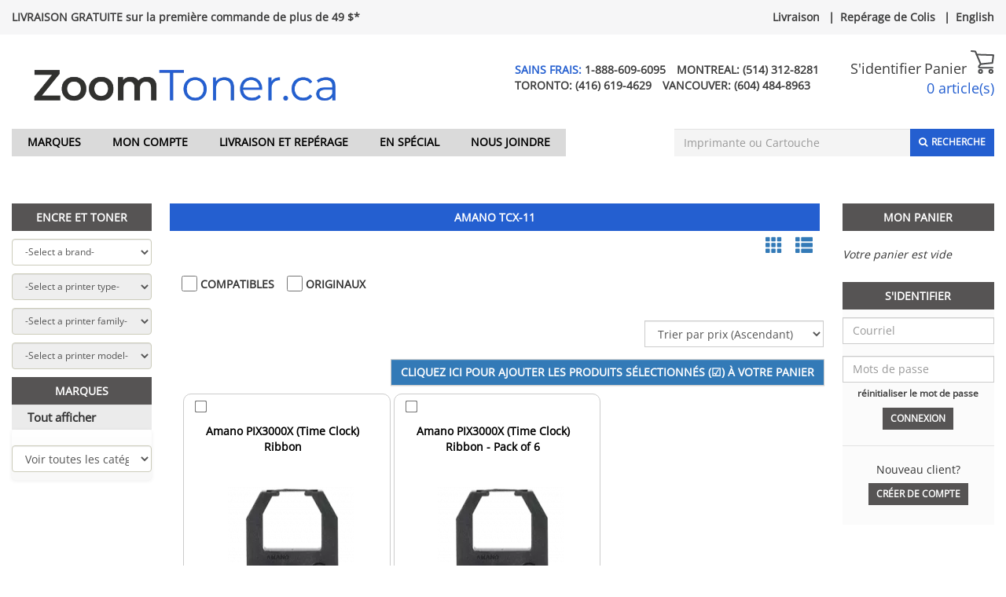

--- FILE ---
content_type: text/html; charset=UTF-8
request_url: https://www.zoomtoner.ca/fr/amano-tcx-11
body_size: 17392
content:
<!DOCTYPE html>
<html lang="fr">
<head>
    <!-- Google Tag Manager -->
    <script>
        (function(w, d, s, l, i) {
            w[l] = w[l] || [];
            w[l].push({
                'gtm.start': new Date().getTime(),
                event: 'gtm.js'
            });
            var f = d.getElementsByTagName(s)[0],
                j = d.createElement(s),
                dl = l != 'dataLayer' ? '&l=' + l : '';
            j.async = true;
            j.src = 'https://www.googletagmanager.com/gtm.js?id=' + i + dl;
            f.parentNode.insertBefore(j, f);
        })(window, document, 'script', 'dataLayer', 'GTM-MC8KD8G4');
    </script>
    <!-- End Google Tag Manager -->

    <meta charset="utf-8"/>    
    <title>Amano TCX-11</title>

    <link href="/favicon.ico" type="image/x-icon" rel="icon"/><link href="/favicon.ico" type="image/x-icon" rel="shortcut icon"/>
    <meta name="Description" content="Shop huge inventory of Laser Toner, Compatible Toner, Cartridges Toner, Ink Cartridges, Printer Cartridges and more only at Excel Toner and save money.">

    <link rel="canonical" href="https://www.zoomtoner.ca/fr/amano-tcx-11"/>

    <meta property="og:url" content="https://www.zoomtoner.ca/fr/amano-tcx-11"/><meta property="og:type" content="website"/><meta property="og:title" content="Compatible Laser Toner & Ink Cartridges"/><meta property="og:description" content="Shop huge inventory of Laser Toner, Compatible Toner, Cartridges Toner, Ink Cartridges, Printer Cartridges and more only at Excel Toner and save money."/><meta property="og:locale" content="en_US"/><meta property="og:image" content="https://www.zoomtoner.ca/img/logo_zoomtoner.png"/>    <meta property="twitter:site" content="ZoomtonerCa"/>
            
    <script src="/js/jquery-2.2.1.min.js"></script><link rel="stylesheet" href="/css/font-sans.css"/>    <!-- <link href='//fonts.googleapis.com/css?family=Open+Sans&display=swap' rel='stylesheet' type='text/css'> -->
    
    <meta name="viewport" content="width=device-width, initial-scale=1.0">
    <!-- To disable horizontal scroll -->
    <!--<meta name="viewport" content="maximum-scale=2, width=device-width, initial-scale=1.0" />-->
    <meta name="apple-mobile-web-app-capable" content="yes" />

    <!-- Latest compiled and minified JavaScript -->
    <!-- <script src="https://maxcdn.bootstrapcdn.com/bootstrap/3.3.6/js/bootstrap.min.js" crossorigin="anonymous"></script> -->
    <script src="/js/bootstrap.3.3.6.min.js"></script><script src="/js/jquery-1.12.1-ui.js"></script><link rel="stylesheet" href="/css/jquery-1.12.1-ui.css"/>
    <link rel="stylesheet" href="https://cdnjs.cloudflare.com/ajax/libs/font-awesome/4.7.0/css/font-awesome.min.css?display=swap" rel="preload">

    <script src="/js/jquery.validate.min.js"></script><script src="/js/jquery.fancybox.js?v=2.1.5"></script><script src="/js/bootstrap-tagsinput.js"></script><script src="/js/jquery.flexslider-min.js"></script><script src="/js/jquery.jcarousel.min.js"></script><script src="/js/jcarousel.responsive.js"></script><script src="/js/jquery.nicescroll.min.js"></script><script src="/js/bootstrap-datepicker.min.js"></script><script src="/js/jquery.nivo.slider.v2.js"></script>
    <link rel="stylesheet" href="/css/vlad3.css"/>    <link rel="stylesheet" href="/css/nivo-slider.css"/>    <link rel="stylesheet" href="/css/default.css"/>    <link rel="stylesheet" href="/css/bootstrap-datepicker.min.css"/>    <link rel="stylesheet" href="/css/bootstrap-3.3.6.min.css"/>    <link rel="stylesheet" href="/css/bootstrap-theme-3.3.6.min.css"/>    
    <!-- Latest compiled and minified CSS -->
    <!-- <link rel="stylesheet" href="https://stackpath.bootstrapcdn.com/bootstrap/3.3.6/css/bootstrap.min.css" crossorigin="anonymous"> -->
    <!-- Original theme -->
    <!-- <link rel="stylesheet" href="https://stackpath.bootstrapcdn.com/bootstrap/3.3.6/css/bootstrap-theme.min.css" crossorigin="anonymous"> -->
        <link rel="stylesheet" href="/css/dana25.css"/>        <link rel="stylesheet" href="/css/zoomtoner4.css"/>            <script>
        $(document).scroll(function() {

            var y = $(this).scrollTop();
            if (y > 215) {
                $('.floating-bar-container').fadeIn();
            } else {
                $('.floating-bar-container').fadeOut();
            }
        })
        $(document).ready(function() {

            n = (window.location.pathname).indexOf("view")
            m = (window.location.pathname).indexOf("search")
            k = (window.location.pathname).indexOf("category")

            var searchKey = 'Amano TCX-11';

            if(0<m || 0<n || 0<k){

                if(searchKey !=''){

                    $('input[name="key"]').val(searchKey)
                }
            }
            if(localStorage.getItem("accOffset")){
                $(this).scrollTop( 800 )
                localStorage.removeItem("accOffset");
            }

            $('#myAccountOffset').click(function(){
                localStorage.setItem('accOffset', 1);
            })

            $(".catOffset").click(function(){
                localStorage.setItem('accOffset', 1);
            })
            $('.searchOffset').click(function(){
                localStorage.setItem('accOffset', 1);
            })

        });
        $(document).ready(function() {
            var pageWidth = window.innerWidth;
            var barWidth = document.getElementById('floating-bar').clientWidth;
            var diff = pageWidth - barWidth;
            $("#floating-bar").css('margin-left', (diff/2)-10+'px');
            $("#floating-bar-container").hide();

            // search autocomplete
            $( ".searchAutocomplete" ).autocomplete({
            source: function( request, response ) {
                $.ajax({
                    dataType: "json",
                    type : 'Get',
                    data: {q:$(".searchBarInput").val()},
                    url: '/products/searchautocomplete',
                    success: function(data) {
                        // $('input.suggest-user').removeClass('ui-autocomplete-loading');  
                        // hide loading image

                        // response( $.map( data, function(item) {
                        //     // your operation on data
                        // }));
                        $('.searchspinner').hide();
                        response( data );
                    },
                    error: function(data) {
                        $('input.suggest-user').removeClass('ui-autocomplete-loading');  
                    }
                });
            },
            minLength: 4,
            search: function(event, ui) { 
                $(this).closest('.hidden-xs').find('.searchspinner').show();
            },
            create: function (event,ui){
               $(this).data('ui-autocomplete')._renderItem = function (ul, item) {
                return $('<li>')
                    .append("<a style='display: inline-flex'> <img src='"+item.img +"' style='width:50px;height:50px;margin-right:10px'/> " + item.value + '</a>')
                    .appendTo(ul);
                };
            },
            open: function() {
                $(this).closest('.hidden-xs').find('.searchspinner').hide();
                var width = $(".searchBarInput").width();
                $("ul.ui-menu").width(width);
                $("ul.ui-menu").height(300);
                $("ul.ui-menu").css('overflow-y', 'scroll');
            },
            select: function (event, ui) {
            // Set selection
                location.href=ui.item.id;
            }
        });
        });
    </script>

    <script>
        $(".fancybox").fancybox();
        $(function () {
            $('._tooltip').popover({trigger: "hover"});
        });
    </script>

    
    <!--Add to bookmarks -->
    <script>
        $(function() {
            $('#bookmarkme').click(function() {
                var isChrome = !!window.chrome && !!window.chrome.webstore;
                var isIE = /*@cc_on!@*/false || !!document.documentMode;
                var isEdge = !isIE && !!window.StyleMedia;
                var isSafari = /constructor/i.test(window.HTMLElement) || (function (p) { return p.toString() === "[object SafariRemoteNotification]"; })(!window['safari'] || safari.pushNotification);
                if (window.sidebar && window.sidebar.addPanel) { // Mozilla Firefox Bookmark
                    window.sidebar.addPanel(document.title, window.location.href, '');
                } else if (window.external && ('AddFavorite' in window.external)) { // IE Favorite
                    window.external.AddFavorite(location.href, document.title);
                } else if (window.opera && window.print) { // Opera Hotlist
                    this.title = document.title;
                    return true;
                } else if(isChrome == true || isSafari == true || isEdge == true){ // webkit - safari/chrome
                    alert('This function is not available in Google Chrome, Edge and Safari. Please press ' + (navigator.userAgent.toLowerCase().indexOf('mac') != -1 ? 'Command/Cmd' : 'CTRL') + ' + D to bookmark this page.');
                }

            });
        });

        $( document ).ready(function() {
            $("#customersEmail").click(function(){
                var $temp = $("<input>");
                $("body").append($temp);
                $temp.val($(this).text()).select();
                document.execCommand("copy");
                $temp.remove();
                return false;
            });
            $("#customersEmail2").click(function(){
                var $temp = $("<input>");
                $("body").append($temp);
                $temp.val($(this).text()).select();
                document.execCommand("copy");
                $temp.remove();
                return false;
            });

        });

    </script>

    <!-- Instant page -->
    <script src="//instant.page/1.2.2" type="module" integrity="sha384-2xV8M5griQmzyiY3CDqh1dn4z3llDVqZDqzjzcY+jCBCk/a5fXJmuZ/40JJAPeoU"></script>

<!-- Count items on cart -->
<script>
    </script>

<link rel="alternate" href="https://www.zoomtoner.ca/amano-tcx-11" hreflang="en-ca" />
<link rel="alternate" href="https://www.zoomtoner.ca/fr/amano-tcx-11" hreflang="fr-ca" />
<link rel="alternate" href="https://www.zoomtoner.ca/amano-tcx-11" hreflang="x-default" />
</head>
<body>

<!-- Google Tag Manager (noscript) -->
<noscript>
    <iframe src="https://www.googletagmanager.com/ns.html?id=GTM-MC8KD8G4"
        height="0" width="0" style="display:none;visibility:hidden"></iframe>
</noscript>
<!-- End Google Tag Manager (noscript) -->

<script type="application/ld+json">
{
    "@context": "http://schema.org",
    "@type": "Organization",
    "url": "https://www.zoomtoner.ca/",
    "email": "support@zoomtoner.ca",
    "logo": "https://www.zoomtoner.ca/img/logo_zoomtoner.png",
    "description": "Shop huge inventory of Laser Toner, Compatible Toner, Cartridges Toner, Ink Cartridges, Printer Cartridges and more only at Excel Toner and save money.",
    "aggregateRating": [{
        "@type": "AggregateRating",
        "ratingValue": "4.5",
        "reviewCount": "53",
        "name": "Zoomtoner",
        "itemReviewed": {
            "name": "Zoomtoner"
        }
    }],
    "areaServed": [{
        "@type": "AdministrativeArea",
        "name": "CAN"
    },
    {
        "@type": "AdministrativeArea",
        "name": "USA"
    }],
    "sameAs": [
        "https://www.facebook.com/Zoomtoner.ca/"        ,"https://twitter.com/zoomtonerca"    ],
    "location": [{
        "@type": "Place",
        "openingHoursSpecification": [{
            "@type": "OpeningHoursSpecification",
            "opens": "8:00",
            "closes": "20:00",
            "dayOfWeek": "http://schema.org/Monday"
        },
        {
            "@type": "OpeningHoursSpecification",
            "opens": "8:00",
            "closes": "20:00",
            "dayOfWeek": "http://schema.org/Tuesday"
        },
        {
            "@type": "OpeningHoursSpecification",
            "opens": "8:00",
            "closes": "20:00",
            "dayOfWeek": "http://schema.org/Wednesday"
        },
        {
            "@type": "OpeningHoursSpecification",
            "opens": "8:00",
            "closes": "20:00",
            "dayOfWeek": "http://schema.org/Thursday"
        },
        {
            "@type": "OpeningHoursSpecification",
            "opens": "8:00",
            "closes": "20:00",
            "dayOfWeek": "http://schema.org/Friday"
        },
        {
            "@type": "OpeningHoursSpecification",
            "opens": "9:00",
            "closes": "17:00",
            "dayOfWeek": "http://schema.org/Saturday"
        },
        {
            "@type": "OpeningHoursSpecification",
            "opens": "9:00",
            "closes": "17:00",
            "dayOfWeek": "http://schema.org/Sunday"
        }]
    }],
    "contactPoint": [
        {
        "@type": "ContactPoint",
        "telephone": "+1-888-609-6095",
        "areaServed": "Toll Free:",
        "contactType": "customer service"
    }
            ,{
        "@type": "ContactPoint",
        "telephone": "+(514) 312-8281",
        "areaServed": "Montreal:",
        "contactType": "customer service"
    }
            ,{
        "@type": "ContactPoint",
        "telephone": "+(416) 619-4629",
        "areaServed": "Toronto:",
        "contactType": "customer service"
    }
            ,{
        "@type": "ContactPoint",
        "telephone": "+(604) 484-8963",
        "areaServed": "Vancouver:",
        "contactType": "customer service"
    }
        ]
}
</script><script type="application/ld+json">
{
    "@context": "http://schema.org",
    "@type": "BreadCrumbList",
    "itemListElement": 
    [
                {
            "@type": "ListItem",
            "position": 1,
            "item":
            {
                "@id": "https://www.zoomtoner.ca/",
                "name": "Home"            }
        }            ]
}
</script><script type="application/ld+json">
{
    "@context": "http://schema.org",
    "@graph":
    [
        {
            "@context": "https://schema.org",
            "@type": "SiteNavigationElement",
            "@id": "#menu",
            "name": "Brands",
            "url": "https://www.zoomtoner.ca/pages/all-brands"
        },
        {
            "@context": "https://schema.org",
            "@type": "SiteNavigationElement",
            "@id": "#menu",
            "name": "Specials",
            "url": "https://www.zoomtoner.ca/products/specials"
        },
        {
            "@context": "https://schema.org",
            "@type": "SiteNavigationElement",
            "@id": "#menu",
            "name": "Sign In",
            "url": "https://www.zoomtoner.ca/users/login"
        },
        {
            "@context": "https://schema.org",
            "@type": "SiteNavigationElement",
            "@id": "#menu",
            "name": "Shipping and Tracking",
            "url": "https://www.zoomtoner.ca/pages/trackorder"
        },
        {
            "@context": "https://schema.org",
            "@type": "SiteNavigationElement",
            "@id": "#menu",
            "name": "Contact Us",
            "url": "https://www.zoomtoner.ca/pages/contact"
        },
        {
            "@context": "https://schema.org",
            "@type": "SiteNavigationElement",
            "@id": "#menu",
            "name": "Français",
            "url": "https://www.zoomtoner.ca/fr/"
        }
    ]
}
</script>
<div class="floating-bar-container" id="floating-bar-container">
    <div class="container-fluid maxWidth floating-bar sticky" id="floating-bar">
        <div class="col-md-4 col-sm-8 hidden-xs">
            <form id="floatingBarSearch" onsubmit="floatingBarSearchSubmit()" action="/products/search?key=" method="GET">
            <input class="floating-bar-input searchAutocomplete" id="floating-bar-input" placeholder="Imprimante ou Cartouche" name="key" type="text"/>
            <span class="fa fa-spinner fa-spin searchspinner" style="position: absolute;margin-left: -25px;top: 13px;display:none"></span>
            <span class=""><button type="submit" class="btn btn_customize btn-xs btn-top-bar" style="background-color: #fff">Recherche</button></span>
            </form>
        </div>

        <div class="col-md-6 hidden-sm hidden-xs" style="margin-top: 10px">
            <a href="/fr/pages/all-brands" class="blackLink">Marques</a>            &nbsp;&nbsp;
            <a href="/fr/pages/trackorder" class="blackLink">Livraison et repérage</a>            &nbsp;&nbsp;
            &nbsp;&nbsp;
            <a href="/fr/pages/contact" class="blackLink">Nous joindre</a>            &nbsp;&nbsp;
                                            <a href="https://www.zoomtoner.ca/users/select-language/en" class="blackLink">English</a>     
                &nbsp;&nbsp;
                                        &nbsp;&nbsp;
                    </div>

        <div class="col-md-2">
            <div class="pull-right">
                <a href="/fr/orders/mycart" style="outline: none"><span style="display: inline-block; width: 30px; margin-top:5px"><svg xmlns="http://www.w3.org/2000/svg" viewBox="0 0 27.49 27.83"><defs></defs><title>cart</title><g id="Layer_2" data-name="Layer 2"><g id="Layer_1-2" data-name="Layer 1"><path class="cart-icon-white" d="M25.73,21.53H11.13c-.18,0-1.82,0-2.37-1.24s.63-2.71,1-3.17h0l.85-.95L4.86,2.29l-4-.4A1,1,0,0,1,0,.85,1,1,0,0,1,1,0L5.61.46A1,1,0,0,1,6.39,1L12.63,16a.94.94,0,0,1-.16,1l-1.25,1.39a2.81,2.81,0,0,0-.72,1.14,1.54,1.54,0,0,0,.63.14h14.6a.95.95,0,0,1,0,1.89Z"/><path class="cart-icon-white" d="M11.76,17.29a.95.95,0,0,1-.1-1.89l12.85-1.33,1-7.43L7.13,6A.95.95,0,1,1,7.2,4.14l19.37.65a.91.91,0,0,1,.69.33,1,1,0,0,1,.22.73L26.3,15.06a1,1,0,0,1-.85.82l-13.59,1.4Z"/><path class="cart-icon-white" d="M23.7,27.83A2.85,2.85,0,1,1,26.54,25,2.85,2.85,0,0,1,23.7,27.83Zm0-3.79a.95.95,0,1,0,.95.95A.94.94,0,0,0,23.7,24Z"/><path class="cart-icon-white" d="M11.51,27.83A2.85,2.85,0,1,1,14.35,25,2.84,2.84,0,0,1,11.51,27.83Zm0-3.79a.95.95,0,1,0,1,.95A.95.95,0,0,0,11.51,24Z"/></g></g></svg></span></a>                &nbsp;
                                <a href="/fr/users/myaccount" style="outline: none"><span><img src="/img/icons/account/account.png" width="40" height="64" style="margin-top: -24px;object-fit: contain" alt=""/></span></a>
            </div>
        </div>
    </div>
</div>
<script>
function floatingBarSearchSubmit()
{
    var action = $("#floatingBarSearch").attr('action');
    action += $("#floating-bar-input").val();
    $("#floatingBarSearch").attr('action', action);
}
</script>

<div class="top-bar-container"></div>

<div class="container-fluid maxWidth" style="padding-left: 15px!important; padding-right: 15px!important">

    
<header>
        <div class="top-bar">

            <div class="top-bar-message">
                                    <strong><a href="https://zoomtoner.ca/pages/shipping" class="phoneBlackFont">LIVRAISON GRATUITE sur la première commande de plus de 49 $*</a></strong>                            </div>

            <div class="lang-link">
                <a href="/fr/pages/shipping" class="phoneBlackFont">Livraison</a> |<a href="/fr/pages/trackorder" class="phoneBlackFont">Repérage de Colis</a> |<a href="https://www.zoomtoner.ca/users/select-language/en" class="phoneBlackFont">English</a>            </div>

        </div>

    <div class="fluid-row header_top">
        <div class="col-md-4 col-sm-8 nopadDesktop">
            <h1 style="display: none">Buy discounted printer ink toner, mesh office chairs and desk accessories from Zoomtoner</h1>
            <a href="https://www.zoomtoner.ca/fr"><img src="/img/logo_zoomtoner.webp" alt="Buy discounted  printer ink &amp; laser toner and receive your orders fast at Zoomtoner" class="img logo goneMobile headerLogo"/></a>
            <div class="col-md-10 col-sm-10 hidden-xs">
                            </div>
        </div>

        <div class="col-md-6 hidden-sm hidden-xs">
                        <div class="phone">
                                                                                <span class="red">
                            <span>
                                SAINS FRAIS:&nbsp;<a class="phoneBlackFont" href="tel:1-888-609-6095">1-888-609-6095</a>
                            </span>
                        </span>
                                                                                <span class="black">
                            <span>
                                MONTREAL:&nbsp;<a class="phoneBlackFont" href="tel:(514) 312-8281">(514) 312-8281</a>
                            </span>
                        </span>
                                    <br>                                            <span class="black">
                            <span>
                                TORONTO:&nbsp;<a class="phoneBlackFont" href="tel:(416) 619-4629">(416) 619-4629</a>
                            </span>
                        </span>
                                                                                <span class="black">
                            <span>
                                VANCOUVER:&nbsp;<a class="phoneBlackFont" href="tel:(604) 484-8963">(604) 484-8963</a>
                            </span>
                        </span>
                                                                                                                                                    </div>
        </div>
   
        <span class="col-sm-6 visible-xs-block logoMobile">
            <a href="https://www.zoomtoner.ca/fr/"><img src="/img/logo_zoomtoner.webp" alt="Buy discounted  printer ink &amp; laser toner and receive your orders fast at Zoomtoner" class="img logo"/></a>        </span>
        <div class="col-md-2 col-sm-4 nopadDesktop">
            <div class="cart_links">
                                    <a href="/fr/users/login">S&#039;identifier</a>                
                <span><a href="/fr/orders/mycart" style="color:#3d3d3d">Panier </span>
                
                <span style="display: inline-block; width: 30px;"><svg xmlns="http://www.w3.org/2000/svg" viewBox="0 0 27.49 27.83"><defs><style>.cart-icon{fill:#4d4e4f;}</style></defs><title>cart</title><g id="Layer_2" data-name="Layer 2"><g id="Layer_1-2" data-name="Layer 1"><path class="cart-icon" d="M25.73,21.53H11.13c-.18,0-1.82,0-2.37-1.24s.63-2.71,1-3.17h0l.85-.95L4.86,2.29l-4-.4A1,1,0,0,1,0,.85,1,1,0,0,1,1,0L5.61.46A1,1,0,0,1,6.39,1L12.63,16a.94.94,0,0,1-.16,1l-1.25,1.39a2.81,2.81,0,0,0-.72,1.14,1.54,1.54,0,0,0,.63.14h14.6a.95.95,0,0,1,0,1.89Z"/><path class="cart-icon" d="M11.76,17.29a.95.95,0,0,1-.1-1.89l12.85-1.33,1-7.43L7.13,6A.95.95,0,1,1,7.2,4.14l19.37.65a.91.91,0,0,1,.69.33,1,1,0,0,1,.22.73L26.3,15.06a1,1,0,0,1-.85.82l-13.59,1.4Z"/><path class="cart-icon" d="M23.7,27.83A2.85,2.85,0,1,1,26.54,25,2.85,2.85,0,0,1,23.7,27.83Zm0-3.79a.95.95,0,1,0,.95.95A.94.94,0,0,0,23.7,24Z"/><path class="cart-icon" d="M11.51,27.83A2.85,2.85,0,1,1,14.35,25,2.84,2.84,0,0,1,11.51,27.83Zm0-3.79a.95.95,0,1,0,1,.95A.95.95,0,0,0,11.51,24Z"/></g></g></svg></span><br>
                <span class="red countItems goneMobile">0 article(s)</span></a>            </div>

            <div class="clearfix"></div>
            <div>
                            </div>
        </div>
        <div class="clearfix"></div>
    </div>

    <nav class="navbar navbar-default main-menu" style="margin-left: -15px; margin-right: -15px;">
        <div class="container-fluid">
            <div class="navbar-header main_menu_header noMargin2">
                <button type="button" id="menuButton" class="navbar-toggle collapsed" data-toggle="collapse" data-target="#navbar-collapse-1" aria-expanded="false" style="margin-left: 30px; margin-top: 12px">
                    <span class="sr-only">Toggle navigation</span>
                    <span class="icon-bar"></span>
                    <span class="icon-bar"></span>
                    <span class="icon-bar"></span>
                </button>
            </div>

            <div class="collapse navbar-collapse" id="navbar-collapse-1">
                <ul class="nav navbar-nav main-header">
                    <li role="presentation">
                        <a href="/fr/pages/all-brands">Marques</a>                    </li>
                    <li role="presentation">
                        <a href="/fr/users/myaccount">Mon Compte</a>                    </li>
                    <li role="presentation" class = "hidden-xs">
                        <a href="/fr/pages/trackorder">Livraison et repérage</a>                    </li>
                    <li role="presentation" class = "visible-xs">
                        <a href="/fr/pages/trackorder" id="myAccountOffset">Livraison et repérage</a>                    </li>
                    <li role="presentation">
                        <a href="/fr/products/specials" data-no-instant="1">En Spécial</a>                    </li>
                    <li role="presentation">
                        <a href="/fr/pages/contact">Nous joindre</a>                    </li>

                    
                                        
                                        <li class="languagelink" role="presentation">
                        <a href="https://www.zoomtoner.ca/users/select-language/en" class="phoneBlackFont">English</a>                    </li>      
                                        <li class="languagelink" role="presentation">
                                                    <a href="/fr/users/login">S&#039;identifier</a>                                            </li>
                </ul>

                <div class="search-bar">
                    <form method="get" accept-charset="utf-8" role="form" action="/products/search">                    <div style="display:flex; justify-content: flex-end;position:relative" class="hidden-xs">
                        <div class="form-group text"><input type="text" name="key" class="form-control searchBarInput searchAutocomplete"  style="font-size: 14px; height: 35.4px" placeholder="Imprimante ou Cartouche" id="searchKey1"  maxlength="264" /></div>                        <span class="fa fa-spinner fa-spin searchspinner" style="position: absolute;right: 90px;top: 10px;display:none"></span>
                        <button style="padding-top: 7px;" class="searchButtonOnTop btn btn_customize btn-sm searchButton" type="submit"><i class="fa fa-search"></i><span class="search-text">Recherche</span></button>                    </div>
                                        </form>
                </div>
            </div>
        </div>
    </nav>
                            
<script>
    $(document).ready(function() {
        $("#menuButton").on("click", function(){
            $(".navbar .container-fluid").toggleClass('relative');
        });
        if (window.innerWidth > 768) {
            $(".home-finder").css({'text-align': "center"});
            console.log(window.innerWidth);
        }
        setTimeout(function() {
            if (window.innerWidth > 992) {
                var selectHeight = $(".slider-wrapper").height();
                if (selectHeight == 0) {
                    return ;
                }
                selectHeight -= 35.4; // Ink%Toner header height
                selectHeight -= 43; // Select margins + bottom
                selectHeight /= 4;
                selectHeight = Math.round(selectHeight);
                $(".home-finder").css({'height': selectHeight})
                
                if (selectHeight < 39) {
                    $(".home-finder").css({'font-size': "12px"});
                }
                if (selectHeight < 34) {
                    $(".home-finder").css({'font-size': "10px"});
                }
            }
            
        }, 1500)
    });
</script>
</header>

<!-- only mobile -->
<br/>
<br/>
<div class="visible-xs-block" id="searchdiv">

    <h2 class="right_menu_title">RECHERCHE DE PRODUIT</h2>
    <form method="get" accept-charset="utf-8" margin-top: 10px;="margin-top: 10px;" role="form" action="/products/search">        <div style="display:flex; justify-content: flex-end;">
            <div class="form-group text"><input type="text" name="key" class="form-control searchBarInput"  style="font-size: 14px; margin-top:10px; height: 35.4px;" placeholder="Imprimante ou Cartouche" id="searchKey2"  maxlength="264" /></div>            <button style="padding-top: 7px; margin-top:10px;" class="searchButtonOnTop btn btn_customize btn-sm searchButton" type="submit"><i class="fa fa-search"></i><span class="search-text">Recherche</span></button>        </div>
        </form>
    <div class="clearfix"></div>
</div>
    <div class="clearfix"></div>

    <!-- body -->
    <section class="clearfix main-section">
        <div class="row-fluid">

            
                    <!-- left sidebar -->
                    <div class="col-md-2 hidden-sm wrapper_products visible-lg" style="margin-left: -15px">
                        <h2 class="hidden-xs hidden-sm visible-lg left_menu_title left_menu_title_cat" style="background-color: #565454 !important">Encre et Toner</h2>
<div class="hidden-xs hidden-sm">

<script>
$(document).ready(function() {
	
	$('#select_type').prop('disabled', true);
	$('#select_family').prop('disabled', true);
	$('#select_model').prop('disabled', true);
	
    $("#select_brand").on("change" , function() {
	
        var catID = $("#select_brand").val();
	  
	    $('#select_type').prop('disabled', true);
	    $('#select_family').prop('disabled', true);
	    $('#select_model').prop('disabled', true);

	    $('#select_type').show();
	    $('#select_family').show();
	    $('#select_model').show();

	    $('#select_type').append('<option>'+'-Select a printer type-'+'</option>' );
	    $('#select_family').append('<option>'+'-Select a printer family-'+'</option>' );
	    $('#select_model').append('<option>'+'-Select a printer model-'+'</option>' );
	 
	// Select brand
 	$.ajax({
		type: 'post',  
		dataType: 'json',
		url : '/products/get-printer-types/'+catID,
		success : function(data){

			$('#select_type').empty();
			$('#select_family').empty();
			$('#select_model').empty();
			
			if (data.kidIS ==false){
				$('#select_type').hide();
				$('#select_family').hide();
				data.selectModels = data.selectType
				$('#select_model').empty();
				$('#select_model').append('<option>'+'-Select a printer model-'+'</option>' );
				for(var i=0; i<data.selectModels.length; i++){
				    $('#select_model').append('<option value="' + data.selectModels[i]['description'] + '">' + data.selectModels[i]['label'] + '</option>');
				}	
				$('#select_model').prop('disabled', false);
				
				
			}else{
				$('#select_type').append('<option>'+'-Select a printer type-'+'</option>' );
				for(var i=0; i<data.selectType.length; i++){
					$('#select_type').append('<option value="' + data.selectType[i]['value_id'] + '">' + data.selectType[i]['label'] + '</option>');
				}
				$('#select_type').show();
				$('#select_family').show();
				$('#select_model').show();
				$('#select_type').prop('disabled', false);
				$('#select_family').append('<option>'+'-Select a printer family-'+'</option>' );
				$('#select_model').append('<option>'+'-Select a printer model-'+'</option>' );
				
				
			}	
		}
	  })
	}) 

    // Select family
	$("#select_type").on("change" , function(){
      var typeID = $("#select_type").val()
      if (parseInt(typeID) === 'NaN') {
		  var lang = 'fr';
		  if(lang != "en"){
			window.location.open('/'+lang+'/'+typeID);
		  } else{
			window.location.open('/'+typeID);
		  }
          
          return 0;
      }
 	  $.ajax({
		type: 'post',  
		dataType: 'json',
		url : '/products/get-family-types/'+typeID,
		success : function(data){
			$('#select_family').empty();
			$('#select_model').empty();
			if (data.kidIS ==false){
				
				$('#select_family').hide();
			    data.selectModels = data.selectFamily
				$('#select_model').empty();
				$('#select_model').append('<option>'+'-Select a printer model-'+'</option>' );
				for(var i=0; i<data.selectModels.length; i++){
				    $('#select_model').append('<option value="' + data.selectModels[i]['description'] + '">' + data.selectModels[i]['label'] + '</option>');
				}	
				$('#select_model').prop('disabled', false);
				
			}else{
			    $('#select_family').append('<option>'+'-Select a printer family-'+'</option>' );
				for(var i=0; i<data.selectFamily.length; i++){
					$('#select_family').append('<option value="' + data.selectFamily[i]['value_id'] + '">' + data.selectFamily[i]['label'] + '</option>');
				}
				$('#select_type').show();
				$('#select_family').show();
				$('#select_model').show();
				$('#select_family').prop('disabled', false);
				$('#select_model').append('<option>'+'-Select a printer model-'+'</option>' );
				
			}	
		}
	  })
	})

	// Select model
	// Select family and receive models
	$("#select_family").on("change" , function(){
	  var familyID = $("#select_family").val()
 	  $.ajax({
		type: 'post',  
		dataType: 'json',
		url : '/products/get-printer-models/'+familyID,
		success : function(data){
			
			$('#select_model').empty();
			$('#select_model').append('<option>'+'-Select a printer model-'+'</option>' );
			if(data.kidIS==true){
				for(var i=0; i<data.selectModels.length; i++){
					$('#select_model').append('<option value="' + data.selectModels[i]['description'] + '">' + data.selectModels[i]['label'] + '</option>');
				}
				$('#select_model').prop('disabled', false);
			}else{
			}
		}
	  })
	})
	// Redirect to product
	$("#select_model").on("change" , function(){
	    var id = jQuery(this).val();
        if (isNaN(parseInt(id))) {
			var lang = 'fr';
			if(lang != "en"){
				window.location.replace('/'+lang+'/'+id);
			} else{
				window.location.replace('/'+id);
			}
            
            return 0;
        }
	    localStorage.setItem('offset2', 1);
	})

	if(localStorage.getItem("offset2")){
		$(this).scrollTop( 840 )
		localStorage.removeItem("offset2");
	}
}) 

</script>
 <select name="select_brand" class="form-control allBrandsBorders marginTop"  id="select_brand"  style="font-size:12px"><option value="" selected="selected">-Select a brand-</option><option value="8572">3D Filaments</option><option value="1010198">4x6 Labels</option><option value="26776">Acroprint</option><option value="22065">AMANO</option><option value="8">Apollo</option><option value="23">Apple</option><option value="82">Brother</option><option value="515">Canon</option><option value="25366">Casio</option><option value="24150">Citizen</option><option value="26156">Compaq</option><option value="24294">Data South</option><option value="26160">DEC</option><option value="1454">Dell</option><option value="26809">DH Tech</option><option value="21616">DYMO</option><option value="3950">Epson</option><option value="26885">Fargo</option><option value="26750">Francotyp</option><option value="24333">Fujitsu</option><option value="26257">GCC Technologies</option><option value="24901">Genicom Tally</option><option value="4524">Gestetner</option><option value="26702">Hasler</option><option value="1512">HP</option><option value="21862">Ikon</option><option value="6169">JCM</option><option value="26914">King Jim</option><option value="25041">KIP</option><option value="6171">Kodak</option><option value="6174">Konica Minolta</option><option value="6470">Kyocera Mita</option><option value="6607">Lanier</option><option value="1010275">Lexmark / IBM</option><option value="4870">Lexmark IBM</option><option value="25716">Media Science</option><option value="67979">Mimaki</option><option value="7421">Muratec-Murata</option><option value="67828">Mutoh</option><option value="26823">NCR</option><option value="25775">NEC</option><option value="23716">Neopost</option><option value="21867">Oce</option><option value="4896">Okidata</option><option value="26165">OmniFax</option><option value="8072">Panasonic</option><option value="7546">Pantum</option><option value="7947">Pitney Bowes</option><option value="23503">Primera</option><option value="26768">Printronix</option><option value="25837">PSI</option><option value="2342">Ricoh</option><option value="3">Riso</option><option value="68019">Roland</option><option value="2527">Samsung</option><option value="2822">Savin</option><option value="2981">Sharp</option><option value="2">Simplex</option><option value="25436">Smith-Corona</option><option value="26707">Sony</option><option value="24588">Source Technologies</option><option value="24342">Star-Micronics</option><option value="24193">TEC</option><option value="9">Tektronix</option><option value="23332">Texas Instruments</option><option value="8760">Toshiba</option><option value="24325">Unisys</option><option value="26490">Xante</option><option value="3328">Xerox</option><option value="24806">Zebra</option></select><select name="select_type" class="form-control allBrandsBorders"  id="select_type"  style="font-size:12px"><option value="">-Select a printer type-</option></select><select name="select_family" class="form-control allBrandsBorders"  id="select_family"  style="font-size:12px"><option value="">-Select a printer family-</option></select><select name="select_model" class="form-control allBrandsBorders"  id="select_model"  style="font-size:12px"><option value="">-Select a printer model-</option></select></div>

<h2 class="visible-sm visible-md visible-lg left_menu_title left_menu_title_cat" style="background-color: #565454 !important">Marques</h2>
<div class="allBrandsBG hidden-xs">
   <a href="/pages/all-brands" class="allBrandsColor">Tout afficher</a></div>
<nav class="navbar navbar-default left_menu_content">
	<div class="container-fluid">
		<div class="navbar-header" style="margin-left:0">
		  <button type="button" class="navbar-toggle collapsed" data-toggle="collapse" data-target="#navbar-collapse-2" aria-expanded="false">
			<span class="sr-only">Toggle navigation</span>
			<span class="icon-bar" style="background-color:white"></span>
			<span class="icon-bar" style="background-color:white"></span>
			<span class="icon-bar" style="background-color:white"></span>
		  </button>
		  <h2 class="visible-xs left_menu_title" >Marques</h2>
		</div>
		<div class="collapse navbar-collapse" id="navbar-collapse-2">
			<ul class="nav navbar-nav categories_level_0">
							
							
							
							
							
							
							
							
							
							
							
							
							
							
							
							
							
							
							
							
							
							
							
							
							
							
							
							
							
							
							
							
							
							
							
							
							
							
							
							
							
							
							
							
							
							
							
							
							
							
							
							
							
							
							
							
							
							
							
							
							
							
							
							
							
							
							
							
							
							
						</ul>
		</div>
		<div class="hidden-xs">
		   <select name="select_category" class="form-control allBrandsBorders" ><option value="">Voir toutes les catégories</option><option value="/fr/3d-filaments-ink-cartridges">3D Filaments</option><option value="/fr/4x6-labels-ink-cartridges">4x6 Labels</option><option value="/fr/acroprint-ink-cartridges">Acroprint</option><option value="/fr/amano-ink-cartridges">AMANO</option><option value="/fr/apollo-ink-cartridges">Apollo</option><option value="/fr/apple-ink-cartridges">Apple</option><option value="/fr/brother-ink-cartridges">Brother</option><option value="/fr/canon-ink-cartridges">Canon</option><option value="/fr/casio-ink-cartridges">Casio</option><option value="/fr/citizen-ink-cartridges">Citizen</option><option value="/fr/compaq-ink-cartridges">Compaq</option><option value="/fr/data-south-ink-cartridges">Data South</option><option value="/fr/dec-ink-cartridges">DEC</option><option value="/fr/dell-ink-cartridges">Dell</option><option value="/fr/dh-tech-ink-cartridges">DH Tech</option><option value="/fr/dymo-ink-cartridges">DYMO</option><option value="/fr/epson-ink-cartridges">Epson</option><option value="/fr/fargo-ink-cartridges">Fargo</option><option value="/fr/francotyp-ink-cartridges">Francotyp</option><option value="/fr/fujitsu-ink-cartridges">Fujitsu</option><option value="/fr/gcc-technologies-ink-cartridges">GCC Technologies</option><option value="/fr/genicom-tally-ink-cartridges">Genicom Tally</option><option value="/fr/gestetner-ink-cartridges">Gestetner</option><option value="/fr/hasler-ink-cartridges">Hasler</option><option value="/fr/hp-ink-cartridges">HP</option><option value="/fr/ikon-ink-cartridges">Ikon</option><option value="/fr/jcm-ink-cartridges">JCM</option><option value="/fr/king-jim-ink-cartridges">King Jim</option><option value="/fr/kip-ink-cartridges">KIP</option><option value="/fr/kodak-ink-cartridges">Kodak</option><option value="/fr/konica-minolta-ink-cartridges">Konica Minolta</option><option value="/fr/kyocera-mita-ink-cartridges">Kyocera Mita</option><option value="/fr/lanier-ink-cartridges">Lanier</option><option value="/fr/lexmark--ibm-ink-cartridges">Lexmark / IBM</option><option value="/fr/lexmark-ibm-ink-cartridges">Lexmark IBM</option><option value="/fr/media-science-ink-cartridges">Media Science</option><option value="/fr/mimaki-ink-cartridges">Mimaki</option><option value="/fr/muratec-murata-ink-cartridges">Muratec-Murata</option><option value="/fr/mutoh-ink-cartridges">Mutoh</option><option value="/fr/ncr-ink-cartridges">NCR</option><option value="/fr/nec-ink-cartridges">NEC</option><option value="/fr/neopost-ink-cartridges">Neopost</option><option value="/fr/oce-ink-cartridges">Oce</option><option value="/fr/okidata-ink-cartridges">Okidata</option><option value="/fr/omnifax-ink-cartridges">OmniFax</option><option value="/fr/panasonic-ink-cartridges">Panasonic</option><option value="/fr/pantum-ink-cartridges">Pantum</option><option value="/fr/pitney-bowes-ink-cartridges">Pitney Bowes</option><option value="/fr/primera-ink-cartridges">Primera</option><option value="/fr/printronix-ink-cartridges">Printronix</option><option value="/fr/psi-ink-cartridges">PSI</option><option value="/fr/ricoh-ink-cartridges">Ricoh</option><option value="/fr/riso">Riso</option><option value="/fr/roland-ink-cartridges">Roland</option><option value="/fr/samsung-ink-cartridges">Samsung</option><option value="/fr/savin-ink-cartridges">Savin</option><option value="/fr/sharp-ink-cartridges">Sharp</option><option value="/fr/simplex-ink-cartridges">Simplex</option><option value="/fr/smith-corona-ink-cartridges">Smith-Corona</option><option value="/fr/sony-ink-cartridges">Sony</option><option value="/fr/source-technologies-ink-cartridges">Source Technologies</option><option value="/fr/star-micronics-ink-cartridges">Star-Micronics</option><option value="/fr/tec-ink-cartridges">TEC</option><option value="/fr/tektronix-ink-cartridges">Tektronix</option><option value="/fr/texas-instruments-ink-cartridges">Texas Instruments</option><option value="/fr/toshiba-ink-cartridges">Toshiba</option><option value="/fr/unisys-ink-cartridges">Unisys</option><option value="/fr/xante-ink-cartridges">Xante</option><option value="/fr/xerox-ink-cartridges">Xerox</option><option value="/fr/zebra-ink-cartridges">Zebra</option></select>		</div>
		<div class="visible-xs">
		   <select name="select_category2" class="form-control allBrandsBordersXS" ><option value="">Voir toutes les catégories</option><option value="/fr/3d-filaments-ink-cartridges">3D Filaments</option><option value="/fr/4x6-labels-ink-cartridges">4x6 Labels</option><option value="/fr/acroprint-ink-cartridges">Acroprint</option><option value="/fr/amano-ink-cartridges">AMANO</option><option value="/fr/apollo-ink-cartridges">Apollo</option><option value="/fr/apple-ink-cartridges">Apple</option><option value="/fr/brother-ink-cartridges">Brother</option><option value="/fr/canon-ink-cartridges">Canon</option><option value="/fr/casio-ink-cartridges">Casio</option><option value="/fr/citizen-ink-cartridges">Citizen</option><option value="/fr/compaq-ink-cartridges">Compaq</option><option value="/fr/data-south-ink-cartridges">Data South</option><option value="/fr/dec-ink-cartridges">DEC</option><option value="/fr/dell-ink-cartridges">Dell</option><option value="/fr/dh-tech-ink-cartridges">DH Tech</option><option value="/fr/dymo-ink-cartridges">DYMO</option><option value="/fr/epson-ink-cartridges">Epson</option><option value="/fr/fargo-ink-cartridges">Fargo</option><option value="/fr/francotyp-ink-cartridges">Francotyp</option><option value="/fr/fujitsu-ink-cartridges">Fujitsu</option><option value="/fr/gcc-technologies-ink-cartridges">GCC Technologies</option><option value="/fr/genicom-tally-ink-cartridges">Genicom Tally</option><option value="/fr/gestetner-ink-cartridges">Gestetner</option><option value="/fr/hasler-ink-cartridges">Hasler</option><option value="/fr/hp-ink-cartridges">HP</option><option value="/fr/ikon-ink-cartridges">Ikon</option><option value="/fr/jcm-ink-cartridges">JCM</option><option value="/fr/king-jim-ink-cartridges">King Jim</option><option value="/fr/kip-ink-cartridges">KIP</option><option value="/fr/kodak-ink-cartridges">Kodak</option><option value="/fr/konica-minolta-ink-cartridges">Konica Minolta</option><option value="/fr/kyocera-mita-ink-cartridges">Kyocera Mita</option><option value="/fr/lanier-ink-cartridges">Lanier</option><option value="/fr/lexmark--ibm-ink-cartridges">Lexmark / IBM</option><option value="/fr/lexmark-ibm-ink-cartridges">Lexmark IBM</option><option value="/fr/media-science-ink-cartridges">Media Science</option><option value="/fr/mimaki-ink-cartridges">Mimaki</option><option value="/fr/muratec-murata-ink-cartridges">Muratec-Murata</option><option value="/fr/mutoh-ink-cartridges">Mutoh</option><option value="/fr/ncr-ink-cartridges">NCR</option><option value="/fr/nec-ink-cartridges">NEC</option><option value="/fr/neopost-ink-cartridges">Neopost</option><option value="/fr/oce-ink-cartridges">Oce</option><option value="/fr/okidata-ink-cartridges">Okidata</option><option value="/fr/omnifax-ink-cartridges">OmniFax</option><option value="/fr/panasonic-ink-cartridges">Panasonic</option><option value="/fr/pantum-ink-cartridges">Pantum</option><option value="/fr/pitney-bowes-ink-cartridges">Pitney Bowes</option><option value="/fr/primera-ink-cartridges">Primera</option><option value="/fr/printronix-ink-cartridges">Printronix</option><option value="/fr/psi-ink-cartridges">PSI</option><option value="/fr/ricoh-ink-cartridges">Ricoh</option><option value="/fr/riso">Riso</option><option value="/fr/roland-ink-cartridges">Roland</option><option value="/fr/samsung-ink-cartridges">Samsung</option><option value="/fr/savin-ink-cartridges">Savin</option><option value="/fr/sharp-ink-cartridges">Sharp</option><option value="/fr/simplex-ink-cartridges">Simplex</option><option value="/fr/smith-corona-ink-cartridges">Smith-Corona</option><option value="/fr/sony-ink-cartridges">Sony</option><option value="/fr/source-technologies-ink-cartridges">Source Technologies</option><option value="/fr/star-micronics-ink-cartridges">Star-Micronics</option><option value="/fr/tec-ink-cartridges">TEC</option><option value="/fr/tektronix-ink-cartridges">Tektronix</option><option value="/fr/texas-instruments-ink-cartridges">Texas Instruments</option><option value="/fr/toshiba-ink-cartridges">Toshiba</option><option value="/fr/unisys-ink-cartridges">Unisys</option><option value="/fr/xante-ink-cartridges">Xante</option><option value="/fr/xerox-ink-cartridges">Xerox</option><option value="/fr/zebra-ink-cartridges">Zebra</option></select>		</div>
	</div>
</nav>
<script>
$(document).ready(function() {
  $('[name="select_category"]').click(function(){
  	// This will find the selected website from the dropdown
    if($('[name="select_category"]').val()!=''){
        var go_to_url = $('[name="select_category"]').find(":selected").val();
        document.location.href = go_to_url;
    } 
  });
  $('[name="select_category2"]').change(function(){
  	// This will find the selected website from the dropdown
    if($('[name="select_category2"]').val()!=''){
	    localStorage.setItem('offset', 1);
	    var go_to_url = $('[name="select_category2"]').find(":selected").val();
		var lang = 'fr';
        document.location.href = lang + '/' + go_to_url;
    } 
  });
    $('.allBrandsBordersXS').click(function(){
		localStorage.setItem('offset', 1);
	})

	if(localStorage.getItem("offset")){
		$(this).scrollTop( 840 )
		localStorage.removeItem("offset");
	}
});
</script>                    </div>

                    
            

            
<!-- main content -->
            <div class="col-lg-8 col-md-10 col-sm-12" 
            
                style="margin-right:7.5px; margin-left: 7.5px" id="main-content">

                
                    
                
                                <h2 class='refine_menu_title col-md-12 scrollTo' style="border: none; text-align: center; margin-left: -15px !important; width: 103%; color: #fff">
    <!-- <a href="/amano-tcx-11" style="color: #fff"> -->
		Amano TCX-11	<!-- </a> -->
	</h2>

<script type="text/javascript">
$(document).ready(function(){
	$(".changeLayout").click(function(){
		var viewType = $(this).attr('type');
		$.ajax({
			url: '/products/setview/' + viewType
		})
		setTimeout(location.reload.bind(location), 600);
		return false;
	})
})

$(document).ready(function() {
	setTimeout(function() {
		var width = window.innerWidth;
		if (width > 992) {
			window.scrollTo(0, 0);
		}
		if (width <= 992 && width > 767) {
			var yPos = $('.scrollTo').offset().top - 57;
			window.scrollTo(0, yPos);
		}
		if (width <= 767) {
			var yPos = $('.scrollTo').offset().top - 12;
			window.scrollTo(0, yPos);
		}
	}, 50);
	
})
</script>

<div class="pull-right hidden-xs" style="margin-top: 5px">
	<a href="/fr/amano-tcx-11" class="changeLayout" type="grid"><span class="glyphicon glyphicon-th" style="font-size: 1.6em"></span></a> &nbsp;&nbsp;
	<a href="/fr/amano-tcx-11" class="changeLayout" type="list"><span class="glyphicon glyphicon-th-list" style="font-size: 1.6em"></span></a></div>

<div class="clearfix"></div>

<p class="text text-center">
	</p>


<div class="row-fluid">

<script>
$(document).ready(function(){
	$("#sort").change(function(){
		$("#formSort").submit();
	})
	$("#sort2").change(function(){
		$("#formSort").submit();
	})
})

$(document).ready(function(){
	$("#original").click(function(){
		if($("#original").prop('checked')){
			$("#compatibles").prop('disabled', true)
		}
	})
})
$(document).ready(function(){
	$("#compatibles").click(function(){
		if($("#compatibles").prop('checked')){
			$("#original").prop('disabled', true)
		}
	})
})

$(document).ready(function(){
	if(0 ==1){
	    $("#original").prop('checked', 'checked')
		$(".compatibles").hide()
	}else{
		$("#original").prop('checked', false)
		$(".compatibles").show()
	}
	if(0 ==1){
	    $("#compatibles").prop('checked', 'checked')
		$(".original").hide()
	}else{
		$("#compatibles").prop('checked', false)
		$(".original").show()
	}
	
	$('.catOffset').click(function(){
		localStorage.setItem('offset', 1);
	})
	
	
	if(localStorage.getItem("offset")){
		$(this).scrollTop( 840 )
		localStorage.removeItem("offset");
	}
})



</script>



<div> 

  <br/>
	<form method="post"  id="refineForm" action="" style="margin-top:-70px; display:-webkit-inline-box" > 
	    <div class="compatibles"><input type="checkbox" style="width:20px; height:20px" id="compatibles" name="refine[]"  value="comp" onclick="form.submit()" ><label style="position:relative; display:inline-block; top:-4px">&nbsp;COMPATIBLES</label></input></div>&nbsp;&nbsp;&nbsp;&nbsp;
		<div class="original"><input type="checkbox" style="width:20px; height:20px" id="original" name="refine[]" value="OEM" onclick="form.submit()" ><label style="position:relative; display:inline-block; top:-4px">&nbsp;ORIGINAUX</label></input></div>&nbsp;&nbsp;&nbsp;&nbsp;

		</form>
	
</div>
<br>


<!-- show products -->
	<!-- sort form -->
	<div class="pull-right">
		<form method="post" accept-charset="utf-8" id="formSort" class="form-horizontal" role="form" action="/fr/amano-tcx-11"><div style="display:none;"><input type="hidden" name="_method" class="form-control"  value="POST" /></div>		<div class="sort-by-category sort-by-category-category">
		<div class="form-group select"><label class="control-label col-md-2" for="sort2"></label><div class="col-md-10"><select name="sort" class="form-control"  id="sort2" style="width: 228px; margin-right: 18px;"><option value="nameup">Trier par nom (A to Z)</option><option value="namedown">Trier par nom (Z to A)</option><option value="priceup" selected="selected">Trier par prix (Ascendant)</option><option value="pricedown">Trier par prix (Descendant)</option></select></div></div>		</div>
		</form>	</div>

	<div class="clearfix"></div>	
	<div class="pull-right hidden-xs" style="margin-right:-15px">
													
				<form method="post" accept-charset="utf-8" class="formCart" style="float:left" name="addToCart" role="form" action="/orders/addtocart"><div style="display:none;"><input type="hidden" name="_method" class="form-control"  value="POST" /></div>		<div class="form-group"><input type="submit" class="pull-right listing_addAllToCart btn btn-default" id="btn_add_cart" style="" value="CLIQUEZ ICI POUR AJOUTER LES PRODUITS SÉLECTIONNÉS (☑) À VOTRE PANIER "></div>		</form>	</div>

	<div class="visible-xs click-here-to-add-category">
		<br>
													
		
		<form method="post" accept-charset="utf-8" class="formCart" role="form" action="/orders/addtocart"><div style="display:none;"><input type="hidden" name="_method" class="form-control"  value="POST" /></div>		<div class="form-group"><input type="submit" class="pull-right listing_addAllToCart btn btn-default" id="btn_add_cart" style="" value="CLIQUEZ ICI POUR AJOUTER (☑)"></div>		</form>	</div>
	<div class="clearfix"></div>

		<div class="clearfix"></div>
	<!-- PRINT ALL PRODUCTS -->
	<div>
					<div class="col-lg-4 col-md-6 col-sm-6 col-xs-12 align-center paddingsLR" >
				<div id="productCard-11844" class="product-preview product-preview-grid ">
											<div class="pull-left"><input id="addAllToCart-11844" type="checkbox" class="addToCart" style="margin-left:10px; transform: scale(1.2); margin-bottom: 15px;"></div>
																				<p><a style="display: -webkit-box" href="/fr/products/amano-pix3000x-time-clock-ribbon/11844"  
							> 
														<span class="textTitleCut">
							Amano PIX3000X (Time Clock) Ribbon</span>
						</a>
					<div class="div_btn">
					<div class="hidden-xs hidden-md hidden-sm visible-lg">
										</div>
					<div class="hidden-xs visible-md hidden-sm">
						<div style="font-size:11px; width:100%; display:flex; position: absolute; top:-70px"><a class="highlightText" style="font-weight: normal; padding:0; width:100%; margin-left:30%; text-align:left; color:blue" href="./products/category/22068"></a></div><div style="font-size:11px; width:100%; display:flex; position: absolute; top:-56px"><a class="highlightText" style="font-weight: normal; padding:0; width:100%; margin-left:30%; text-align:left; color:blue" href="./products/category/22069"></a></div><div style="font-size:11px; width:100%; display:flex; position: absolute; top:-42px"><a class="highlightText" style="font-weight: normal; padding:0; width:100%; margin-left:30%; text-align:left; color:blue" href="./products/category/22070"></a></div><div style="font-size:11px; width:100%; display:flex; position: absolute; top:-28px"><a class="highlightText" style="font-weight: normal; padding:0; width:100%; margin-left:30%; text-align:left; color:blue" href="./products/category/22067"></a></div><div style="position: absolute; top:-14px"><a href="/fr/products/amano-pix3000x-time-clock-ribbon/11844" class="highlightText gridsView">Cliquez ici pour la liste complète des imprimantes....</a></a></div>					</div>
					<div class="hidden-xs hidden-md visible-sm hidden-lg">
						<div style="font-size:11px; width:100%; display:flex; position: absolute; top:-30px"><a class="highlightText" style="font-weight: normal; padding:0; width:50%;  color:blue;" href="/fr/products/amano-pix3000x-time-clock-ribbon/11844#forLinkPrinters"></a>&nbsp;&nbsp;<a class="highlightText" style="font-weight: normal; padding:0;text-align:left; width:50%; color:blue;" href="/fr/products/amano-pix3000x-time-clock-ribbon/11844#forLinkPrinters"></a></div><div style="font-size:11px; width:100%; display:flex; position: absolute; top:-16px"><a class="highlightText" style="font-weight: normal; padding:0; width:50%;  color:blue;" href="/fr/products/amano-pix3000x-time-clock-ribbon/11844#forLinkPrinters"></a>&nbsp;&nbsp;<a class="highlightText" style="font-weight: normal; padding:0;text-align:left; width:50%; color:blue;" href="/fr/products/amano-pix3000x-time-clock-ribbon/11844#forLinkPrinters"></a></div><div style="font-size:11px; width:100%; display:flex; position: absolute; top:-2px"><a class="highlightText" style="font-weight: normal; padding:0; width:50%;  color:blue;" href="/fr/products/amano-pix3000x-time-clock-ribbon/11844#forLinkPrinters"></a>&nbsp;&nbsp;<a class="highlightText" style="font-weight: normal; padding:0;text-align:left; width:50%; color:blue;" href="/fr/products/amano-pix3000x-time-clock-ribbon/11844#forLinkPrinters"></a></div><div style="font-size:11px; width:100%; display:flex; position: absolute; top:12px"><a class="highlightText" style="font-weight: normal; padding:0; width:50%;  color:blue;" href="/fr/products/amano-pix3000x-time-clock-ribbon/11844#forLinkPrinters"></a>&nbsp;&nbsp;<a class="highlightText" style="font-weight: normal; padding:0;text-align:left; width:50%; color:blue;" href="/fr/products/amano-pix3000x-time-clock-ribbon/11844#forLinkPrinters"></a></div><div style="position: absolute; top:26px"><a href="/fr/products/amano-pix3000x-time-clock-ribbon/11844" class="highlightText gridsView">Cliquez ici pour la liste complète des imprimantes....</a></a></div>					</div>
						<a href="/fr/products/amano-pix3000x-time-clock-ribbon/11844" style="padding-bottom: 0">
							<img src="https://www.zoomtoner.ca/files/Products/photo/AMANO-PIX3000X-TIME-CLOCK-RIBBONS-6072-160x160.webp" width="160px" height="160px" class="" alt="Amano PIX3000X (Time Clock) Ribbon"/>
								<div></div>													<span class="circleGridViewXS" style="background:"> </span>
							
							
						</a>
						<br />
						<a href="/fr/products/amano-pix3000x-time-clock-ribbon/11844" style="padding-top: 0; display: inline; padding-right: 5px;"><small>PIX3000X</small></a>
													<a href="#" data-toggle="modal" data-target="#myModal11844" title="Prévenez-moi si ce produit est spécial." style="display: inline; padding-left: 0;"><img src="/img/heart.png" width="15" alt="Heart Empty"/></a>
							
							<div id="myModal11844" class="modal fade" role="dialog">
							<div class="modal-dialog">

								<!-- Modal content-->
								<div class="modal-content">
								<div class="modal-header">
									<button type="button" class="close" data-dismiss="modal">&times;</button>
								</div>
								<div class="modal-body">
									<form method="post" accept-charset="utf-8" class="form-horizontal" role="form" action="/products/addtowishlistemail">
										<div class="col-md-12 row-fluid">
											<div class="form-group text">
												<label class="control-label col-md-2">Email:</label>
												<div class="col-md-10">
													<input type="email" name="email" class="form-control" id="notes"/>
												</div>
											</div>
											<input type="hidden" name="product_id" value="11844">
											<input type="hidden" name="wishlist" value="1">
											<input type="submit" class="btn btn_customize btn btn-default" value="Notify me">
										</div>
									</form>
									<div class="clearfix"></div>
								</div>
								<div class="modal-footer">
								</div>
								</div>

							</div>
							</div>
												<br/>
						<p style="margin-top: 10px;"></p>
														<p class="text big"  style="margin-right:10px; font-size: 22px;"><span  class="price">Prix:</span><strong>																			<span style="color:green">CAD $10.69</span>
																		 </strong>								</p>
														

						<form method="post" accept-charset="utf-8" cols="4 4 0" class="form-horizontal" role="form" action="/orders/addtocart" id="form-submit-11844"><div style="display:none;"><input type="hidden" name="_method" class="form-control" value="POST"></div>
							<div class="product-qtyplusminus-wrap">
								<div class="form-group text products-grid__qty">
									<div class="col-md-12">
										<label class="control-label col-xs-6" for="" style="margin-left: -92px; padding-left: 0px; padding-right: 0px;">Quantité: </label>
										<div class="col-md-10 col-xs-4">
											<div class="input-group">
												<span class="input-group-btn">
													<button class="addProductMinus btn btn-default" id="minus_11844" type="button" onclick="minusItem(11844); return false">-</button>
												</span>
												<input type="text" name="product[qty]" class="form-control addProductQTY" id="11844" value="1">
												<span class="input-group-btn">
													<button class="addProductMinus addProductPlus btn btn-default" id="plus_11844" type="button" onclick="plusItem(11844); return false">+</button>
												</span>
											</div>
										</div>
									</div>
								</div>
								<div class="buynow-container" value="11844">
									<div class="buynow-icon"><img src="/img/basket.png" alt="Shopping Cart"/></div>
									<div class="buynow-text" id="buynow-text-11844">ACHETER</div>
								</div>
							</div>
							<input class="buynow-container" id="buynow-submit-11844" style="display: none" type="submit" value="ACHETER"/>
							<input type="hidden" name="product[product_id]" class="form-control" id="product-product-id" value="11844">
						</form>
					</div>
				</div>
			</div>
					<div class="col-lg-4 col-md-6 col-sm-6 col-xs-12 align-center paddingsLR" >
				<div id="productCard-13142" class="product-preview product-preview-grid ">
											<div class="pull-left"><input id="addAllToCart-13142" type="checkbox" class="addToCart" style="margin-left:10px; transform: scale(1.2); margin-bottom: 15px;"></div>
																				<p><a style="display: -webkit-box" href="/fr/products/amano-pix3000x-time-clock-ribbon-pack-of-6/13142"  
							> 
														<span class="textTitleCut">
							Amano PIX3000X (Time Clock) Ribbon - Pack of 6</span>
						</a>
					<div class="div_btn">
					<div class="hidden-xs hidden-md hidden-sm visible-lg">
										</div>
					<div class="hidden-xs visible-md hidden-sm">
						<div style="font-size:11px; width:100%; display:flex; position: absolute; top:-70px"><a class="highlightText" style="font-weight: normal; padding:0; width:100%; margin-left:30%; text-align:left; color:blue" href="./products/category/22068"></a></div><div style="font-size:11px; width:100%; display:flex; position: absolute; top:-56px"><a class="highlightText" style="font-weight: normal; padding:0; width:100%; margin-left:30%; text-align:left; color:blue" href="./products/category/22069"></a></div><div style="font-size:11px; width:100%; display:flex; position: absolute; top:-42px"><a class="highlightText" style="font-weight: normal; padding:0; width:100%; margin-left:30%; text-align:left; color:blue" href="./products/category/22070"></a></div><div style="font-size:11px; width:100%; display:flex; position: absolute; top:-28px"><a class="highlightText" style="font-weight: normal; padding:0; width:100%; margin-left:30%; text-align:left; color:blue" href="./products/category/22067"></a></div><div style="position: absolute; top:-14px"><a href="/fr/products/amano-pix3000x-time-clock-ribbon-pack-of-6/13142" class="highlightText gridsView">Cliquez ici pour la liste complète des imprimantes....</a></a></div>					</div>
					<div class="hidden-xs hidden-md visible-sm hidden-lg">
						<div style="font-size:11px; width:100%; display:flex; position: absolute; top:-30px"><a class="highlightText" style="font-weight: normal; padding:0; width:50%;  color:blue;" href="/fr/products/amano-pix3000x-time-clock-ribbon-pack-of-6/13142#forLinkPrinters"></a>&nbsp;&nbsp;<a class="highlightText" style="font-weight: normal; padding:0;text-align:left; width:50%; color:blue;" href="/fr/products/amano-pix3000x-time-clock-ribbon-pack-of-6/13142#forLinkPrinters"></a></div><div style="font-size:11px; width:100%; display:flex; position: absolute; top:-16px"><a class="highlightText" style="font-weight: normal; padding:0; width:50%;  color:blue;" href="/fr/products/amano-pix3000x-time-clock-ribbon-pack-of-6/13142#forLinkPrinters"></a>&nbsp;&nbsp;<a class="highlightText" style="font-weight: normal; padding:0;text-align:left; width:50%; color:blue;" href="/fr/products/amano-pix3000x-time-clock-ribbon-pack-of-6/13142#forLinkPrinters"></a></div><div style="font-size:11px; width:100%; display:flex; position: absolute; top:-2px"><a class="highlightText" style="font-weight: normal; padding:0; width:50%;  color:blue;" href="/fr/products/amano-pix3000x-time-clock-ribbon-pack-of-6/13142#forLinkPrinters"></a>&nbsp;&nbsp;<a class="highlightText" style="font-weight: normal; padding:0;text-align:left; width:50%; color:blue;" href="/fr/products/amano-pix3000x-time-clock-ribbon-pack-of-6/13142#forLinkPrinters"></a></div><div style="font-size:11px; width:100%; display:flex; position: absolute; top:12px"><a class="highlightText" style="font-weight: normal; padding:0; width:50%;  color:blue;" href="/fr/products/amano-pix3000x-time-clock-ribbon-pack-of-6/13142#forLinkPrinters"></a>&nbsp;&nbsp;<a class="highlightText" style="font-weight: normal; padding:0;text-align:left; width:50%; color:blue;" href="/fr/products/amano-pix3000x-time-clock-ribbon-pack-of-6/13142#forLinkPrinters"></a></div><div style="position: absolute; top:26px"><a href="/fr/products/amano-pix3000x-time-clock-ribbon-pack-of-6/13142" class="highlightText gridsView">Cliquez ici pour la liste complète des imprimantes....</a></a></div>					</div>
						<a href="/fr/products/amano-pix3000x-time-clock-ribbon-pack-of-6/13142" style="padding-bottom: 0">
							<img src="https://www.zoomtoner.ca/files/Products/photo/AMANO-PIX3000X-TIME-CLOCK-RIBBONS-9caa-160x160.webp" width="160px" height="160px" class="" alt="Amano PIX3000X (Time Clock) Ribbon - Pack of 6"/>
								<div></div>													<span class="circleGridViewXS" style="background:"> </span>
							
							
						</a>
						<br />
						<a href="/fr/products/amano-pix3000x-time-clock-ribbon-pack-of-6/13142" style="padding-top: 0; display: inline; padding-right: 5px;"><small>PIX3000X x6</small></a>
													<a href="#" data-toggle="modal" data-target="#myModal13142" title="Prévenez-moi si ce produit est spécial." style="display: inline; padding-left: 0;"><img src="/img/heart.png" width="15" alt="Heart Empty"/></a>
							
							<div id="myModal13142" class="modal fade" role="dialog">
							<div class="modal-dialog">

								<!-- Modal content-->
								<div class="modal-content">
								<div class="modal-header">
									<button type="button" class="close" data-dismiss="modal">&times;</button>
								</div>
								<div class="modal-body">
									<form method="post" accept-charset="utf-8" class="form-horizontal" role="form" action="/products/addtowishlistemail">
										<div class="col-md-12 row-fluid">
											<div class="form-group text">
												<label class="control-label col-md-2">Email:</label>
												<div class="col-md-10">
													<input type="email" name="email" class="form-control" id="notes"/>
												</div>
											</div>
											<input type="hidden" name="product_id" value="13142">
											<input type="hidden" name="wishlist" value="1">
											<input type="submit" class="btn btn_customize btn btn-default" value="Notify me">
										</div>
									</form>
									<div class="clearfix"></div>
								</div>
								<div class="modal-footer">
								</div>
								</div>

							</div>
							</div>
												<br/>
						<p style="margin-top: 10px;"></p>
														<p class="text big"  style="margin-right:10px; font-size: 22px;"><span  class="price">Prix:</span><strong>																			<span style="color:green">CAD $53.44</span>
																		 </strong>								</p>
														

						<form method="post" accept-charset="utf-8" cols="4 4 0" class="form-horizontal" role="form" action="/orders/addtocart" id="form-submit-13142"><div style="display:none;"><input type="hidden" name="_method" class="form-control" value="POST"></div>
							<div class="product-qtyplusminus-wrap">
								<div class="form-group text products-grid__qty">
									<div class="col-md-12">
										<label class="control-label col-xs-6" for="" style="margin-left: -92px; padding-left: 0px; padding-right: 0px;">Quantité: </label>
										<div class="col-md-10 col-xs-4">
											<div class="input-group">
												<span class="input-group-btn">
													<button class="addProductMinus btn btn-default" id="minus_13142" type="button" onclick="minusItem(13142); return false">-</button>
												</span>
												<input type="text" name="product[qty]" class="form-control addProductQTY" id="13142" value="1">
												<span class="input-group-btn">
													<button class="addProductMinus addProductPlus btn btn-default" id="plus_13142" type="button" onclick="plusItem(13142); return false">+</button>
												</span>
											</div>
										</div>
									</div>
								</div>
								<div class="buynow-container" value="13142">
									<div class="buynow-icon"><img src="/img/basket.png" alt="Shopping Cart"/></div>
									<div class="buynow-text" id="buynow-text-13142">ACHETER</div>
								</div>
							</div>
							<input class="buynow-container" id="buynow-submit-13142" style="display: none" type="submit" value="ACHETER"/>
							<input type="hidden" name="product[product_id]" class="form-control" id="product-product-id" value="13142">
						</form>
					</div>
				</div>
			</div>
			</div>

	<div class="clearfix"></div>
	<!-- BOTTOM "CLICK HERE TO ADD ALL TICKED ITEMS TO CART" -->
		<!-- PAGINATOR -->
	<div class="paginator small-12 small-centered medium-8 medium-centered large-6 large-centered columns text-center" >
		<ul class="pagination bottom-pagination">
					</ul>
	</div>

<script>
	$(".buynow-container").on('click', function() {
		$("#buynow-submit-"+this.getAttribute('value')).click();
	});
	$(document).ready(function(){
		$('.control-label').addClass('col-xs-6')
		
		var count = 0;
		$('.addToCart').attr('checked', false)
		$('.addProductQTY').val(1)
		$("#error_cart").hide();
		
		$('.qty').on('input',function(e){
			$('.formCart').find("input:text").remove();
			$( ".addToCart" ).trigger( "change" );
		});
		
		$('.addToCart').change(function() {
			if ($(this).is(':checked')) {
				var id = $(this).parent().parent().find('#product-product-id').val();
				var qty = $("#"+id).val();
				$('.formCart').append('<input class="count" id="qty'+id+'" name="product_'+id+'[qty]" value="'+qty+'" type="hidden">');
				$('.formCart').append('<input id="product'+id+'" name="product_'+id+'[product_id]" value="'+id+'" type="hidden">');
				count++;
			}else{
				var id = $(this).parent().parent().find('#product-product-id').val();
				$('.formCart').find("#qty"+id).remove();
				$('.formCart').find("#product"+id).remove();
				count--;
			}
			
		});
		
		$( "#btn_add_cart" ).on('click', function( event ) {
			
			if(count == 0){
				$("#error_cart").show().delay(4000).fadeOut();
				event.preventDefault();
			}else{}
		});
	});
	$(document).ready(function(){
		$(".btn_customize_add_cart").removeClass('btn-default')
	});
	//add class for small screen
	$(document).ready(function(){
		$('.control-label').next().addClass('col-xs-4');
		$('.control-label').removeClass('col-md-2');
	});
	function addThisProductToCart(id) {
		buttonId = 'form-submit-'+id;
		document.getElementById(buttonId).submit();
	}
	//plus items quantity
	function plusItem(id){

		var qty2 = $("#xs_"+id).val();
		var qty = $("#"+id).val();
		
		i = parseInt(qty)
		if (i<1){
			qty = 1
		}else{
			i +=1
		}
		
		i2 = parseInt(qty2)
		if (i2<1){
			qty2 = 1
		}else{
			i2 +=1
		}
		
		var qty = i;
		var qty2 = i2;
		
		$("#"+id).val(i);
		
		$("#xs_"+id).val(i2);
		
		if(0<i2){
			qty = qty2
			
		}

		$('.formCart').append('<input class="count" id="qty'+id+'" name="product_'+id+'[qty]" value="'+qty+'" type="hidden">');
		$('.formCart').append('<input id="product'+id+'" name="product_'+id+'[product_id]" value="'+id+'" type="hidden">');

		return false
	}
	function minusItem(id){
		var qty2 = $("#xs_"+id).val();
		var qty = $("#"+id).val();
		
		if (1<qty){
			qty -=1
		}else{
			qty=1
		}
		$("#"+id).val(qty);
	
	
		i2 = parseInt(qty2)
		if (1<i2){
			i2 -= 1
		}else{
			i2 =1
		}
		
		var qty2 = i2;
		
		$("#xs_"+id).val(i2);
		
		if(0<i2){
			qty = qty2
		
		}
	
		$('.formCart').append('<input class="count" id="qty'+id+'" name="product_'+id+'[qty]" value="'+qty+'" type="hidden">');
		$('.formCart').append('<input id="product'+id+'" name="product_'+id+'[product_id]" value="'+id+'" type="hidden">');
		
		return false
	}
	function preg_quote(str) {
		return (str+'').replace(/([\\\.\+\*\?\[\^\]\$\(\)\{\}\=\!\<\>\|\:])/g, "\\$1");
	}

	$('.highlightText').each(function(){
		var text = $(this).text();
		var searched_text = '';
		if(searched_text==''){
			searched_text = ''
		}
		var keywords = searched_text.split(' ');
		keywords = $.map(keywords, function(str) {
		return preg_quote(str);
		});
		$(this).html(text.replace(new RegExp("(" + keywords.join('|') + ")" , 'gi'), "<span style='color:black'>$1</span>"));
	});

	$('.textTitleCut').each(function(){
		var text = $(this).text();
		var searched_text = '';
		if(searched_text==''){
			searched_text = ''
		}
		if (searched_text == "") {
			return 0;
		}
		var keywords = searched_text.split(' ');
		keywords = $.map(keywords, function(str) {
		return preg_quote(str);
		});
		$(this).html(text.replace(new RegExp("(" + keywords.join('|') + ")", 'gi'), "<span style='color:red'>$1</span>"));
	});

	$('.gridsView').click(function(){
		localStorage.setItem('forLinkPrinters', 1);
	});
	$(".addToCart").click(function() {
		var card = this.id.split('-')[1];
		$("#productCard-"+card).toggleClass('selected');
	});
</script>

    <div class="clearfix"></div>
	 
    </div>
<br />

<script>
$(document).ready(function() {
	$('#quick-search').on('input', function() {
		var text = $('#quick-search')[0].value;
		var brands = document.getElementsByClassName('category-list');
		for (var i = 0; i < brands.length; ++i) {
			if (!brands[i].innerText.toLowerCase().includes(text.toLowerCase())) {
				brands[i].style.display = "none";
			} else {
				brands[i].style.display = "block";
			}
		}
	});
})
</script>

            </div>
        </div>

        
                <!-- right sidebar -->
                <div class="col-md-2 col-sm-12 wrapper_right rightSidebar" style="padding-right: 0">
                    <div id="shoppingCartContent"><div class="updateShoppingCart">
	<h2 class="right_menu_title" style="background-color: #565454 !important"><a href="/fr/orders/mycart" style="color:#fff">MON PANIER</a></h2>
			<br/>
		<div style="margin-bottom: 5px;"><i>Votre panier est vide</i></div>
		<br />
</div>	</div>
<div 
	>	<!-- login box -->
			<h2 class="right_menu_title" style="background-color: #565454 !important">S'IDENTIFIER</h2>
		<div class="right_menu_content text-center">
			<form method="post" accept-charset="utf-8" role="form" action="/users/login"><div style="display:none;"><input type="hidden" name="_method" class="form-control"  value="POST" /></div>			<div class="form-group text"><input type="text" name="username" class="form-control"  placeholder="Courriel" id="username" /></div>			<div class="form-group password"><input type="password" name="password" class="form-control"  placeholder="Mots de passe" id="loginPassword" /></div>			<p class="text text-right small reset_pass_btn" style="text-align: center"><a href="/fr/users/resetpassword">réinitialiser le mot de passe</a></p>
			<div class="form-group"><input type="submit" class="btn btn_customize btn_customize_grey btn-sm" value="Connexion"></div>			</form>			<hr />
			<p class="text text-center">Nouveau client?</p>
			<a href="/users/add" class="btn btn_customize btn_customize_grey btn-sm" style="margin: -10px -15px">Créer de compte</a>			<br />
			<br />
		</div>
	<br />
</div>
                </div>

                    </section>

</div>
<footer>

        <div class="fluid-row footer">
            <div class="col-lg-2 col-md-3 col-sm-6 col-xs-12 col-md-offset-1">
                <ul>
                    <li role="presentation"><a href="/fr/products/specials">En Spécial</a></li>
                    <li role="presentation"><a href="/fr/products/all-printers">Toutes les Imprimantes</a></li>
                    <li role="presentation"><a href="/fr/users/myaccount">Mon Compte</a></li>
                    <li role="presentation"><a href="/fr/orders/checkout">Caisse</a></li>
                    <li role="presentation"><a href="/fr/pages/troubleshooting">Diagnostic</a></li>
                    <li role="presentation"><a href="/fr/pages/return-policy">Politique de retour</a></li>
                    <li role="presentation"><a href="/fr/pages/privacy-notes">Confidentialité</a></li>
                    <li role="presentation"><a href="/fr/pages/terms-conditions">Termes et Conditions</a></li>
                    <li role="presentation"><a href="/fr/pages/affiliate-program">Programme de Filiale</a></li>
                </ul>
            </div>

            <div class="col-lg-2 col-md-3 col-sm-6 col-xs-12 phone">
                <table>
                      
                <tr>
                    <td><p><span>SAINS FRAIS:&nbsp;</span></p></td>
                    <td><p><a class="phoneBlackFont font-footer" href="tel:1-888-609-6095">1-888-609-6095</a></p></td>
                </tr>
                      
                <tr>
                    <td><p><span>MONTREAL:&nbsp;</span></p></td>
                    <td><p><a class="phoneBlackFont font-footer" href="tel:(514) 312-8281">(514) 312-8281</a></p></td>
                </tr>
                      
                <tr>
                    <td><p><span>TORONTO:&nbsp;</span></p></td>
                    <td><p><a class="phoneBlackFont font-footer" href="tel:(416) 619-4629">(416) 619-4629</a></p></td>
                </tr>
                      
                <tr>
                    <td><p><span>VANCOUVER:&nbsp;</span></p></td>
                    <td><p><a class="phoneBlackFont font-footer" href="tel:(604) 484-8963">(604) 484-8963</a></p></td>
                </tr>
                      
                <tr>
                    <td><p><span>HALIFAX:&nbsp;</span></p></td>
                    <td><p><a class="phoneBlackFont font-footer" href="tel:(902) 482-1156">(902) 482-1156</a></p></td>
                </tr>
                      
                <tr>
                    <td><p><span>EDMONTON:&nbsp;</span></p></td>
                    <td><p><a class="phoneBlackFont font-footer" href="tel:(780) 665-4752">(780) 665-4752</a></p></td>
                </tr>
                      
                <tr>
                    <td><p><span>CALGARY:&nbsp;</span></p></td>
                    <td><p><a class="phoneBlackFont font-footer" href="tel:(403) 770-1587">(403) 770-1587</a></p></td>
                </tr>
                                </table>
                <ul>
                    <li role="presentation"><a href="/fr/pages/shipping">Livraison</a></li>
                    <li role="presentation"><a href="/fr/pages/trackorder">Repérage de Colis</a></li>
                    <li role="presentation"><a href="/fr/pages/contact">Nous joindre</a></li>

                                                                                                    <li role="presentation"><a href="https://www.zoomtoner.ca/users/select-language/en">English</a></li>
                                                            </ul>
            </div>

            <div class="col-md-4 col-sm-12 col-xs-12 footer_menu">
                <div class="email">
                    <h3 style="text-transform: uppercase; font-size: 16px;">Rejoignez notre infolettre</h3>
                    <div id="sendgrid-signup" class="sendgrid-signup" >
                        <form id="sg-signup" action="/users/guestnewsletter" method="post">
                            <div class="sg-response" id="sg-response"></div>
                            <input id="email" type="email" name="email" placeholder="votre@courriel.ca" required>
                            <input type="submit" id="sg-submit-btn" value="M'inscrire">
                        </form>
                    </div>
                </div>
                <div class="social_media hidden-xs">
                    <a href="https://www.facebook.com/Zoomtoner.ca/" target="_blank" rel="noopener">
                        <svg xmlns="http://www.w3.org/2000/svg" viewBox="0 0 31.27 31.16"><defs><style>.facebook-icon{fill:#fff;}</style></defs><title>Facebook</title><g id="Layer_2" data-name="Layer 2"><g id="Layer_1-2" data-name="Layer 1"><path id="facebook" class="facebook-icon" d="M28.58,0H2.69A2.68,2.68,0,0,0,0,2.69V28.47a2.69,2.69,0,0,0,2.69,2.69H16.41V18.74H13.06V14.22h3.35s0-1.27,0-1.69c0-1.58-.08-4,1.93-6a7.29,7.29,0,0,1,5.58-1.89h2.45V9.25a7.49,7.49,0,0,0-3.49.22,3.2,3.2,0,0,0-1.55,3v1.7h5v4.52h-5V31.16h7.25a2.7,2.7,0,0,0,2.69-2.69V2.69A2.69,2.69,0,0,0,28.58,0Z"/></g></g></svg>                    </a>
                    <a href="https://twitter.com/zoomtonerca" target="_blank" rel="noopener">
                    <svg xmlns="http://www.w3.org/2000/svg" viewBox="0 0 33.05 26.9"><defs><style>.twitter-icon{fill:#fff;}</style></defs><title>Twitter</title><g id="Layer_2" data-name="Layer 2"><g id="Layer_1-2" data-name="Layer 1"><path id="twitter" class="twitter-icon" d="M33.05,3.17a13.13,13.13,0,0,1-3.81,1.07A6.28,6.28,0,0,0,32.14.49a11.65,11.65,0,0,1-4.31,1.64h0A6.79,6.79,0,0,0,16.1,6.79a6.66,6.66,0,0,0,.18,1.56,19.21,19.21,0,0,1-14-7.12,6.88,6.88,0,0,0,2,9.06,5.28,5.28,0,0,1-3-.86,6.74,6.74,0,0,0,5.39,6.76,6.55,6.55,0,0,1-3.06.13A6.86,6.86,0,0,0,10,21.05,13.6,13.6,0,0,1,0,23.83a18.14,18.14,0,0,0,8.59,3s9.1,1.12,15.53-5.6A19.14,19.14,0,0,0,29.68,6.91h0V6.79C32.54,4.57,33.05,3.17,33.05,3.17Z"/></g></g></svg>                    </a>
                                            <a href="https://www.zoomtoner.ca/blog" target="_blank" rel="noopener">
                        <svg xmlns="http://www.w3.org/2000/svg" viewBox="0 0 30.78 30.78"><defs><style>.blog-icon{fill:#fff;}</style></defs><title>Blog</title><g id="Layer_2" data-name="Layer 2"><g id="Layer_1-2" data-name="Layer 1"><g id="blog"><path class="blog-icon" d="M30.78,13.47v8a.78.78,0,0,0,0,.21,9.69,9.69,0,0,1-2.19,5.43,9.8,9.8,0,0,1-6.15,3.55l-1,.15h-12l-.68-.1a9.67,9.67,0,0,1-5-2.14A9.64,9.64,0,0,1,.14,22.38c-.05-.32-.09-.63-.14-.94V9.34c0-.24.07-.48.1-.72A9.71,9.71,0,0,1,1.67,4.45,9.94,9.94,0,0,1,4.74,1.5,9.67,9.67,0,0,1,8.45.14L9.39,0h6.34l.68.1a9.84,9.84,0,0,1,3.43,1A9.58,9.58,0,0,1,23.16,4a9.3,9.3,0,0,1,1.41,2.77A9.82,9.82,0,0,1,25,9.43a2.11,2.11,0,0,0,2,2.1c.59.05,1.19,0,1.79,0a1.79,1.79,0,0,1,1.53.82A8.52,8.52,0,0,1,30.78,13.47ZM15.4,19.22H9.87a4.89,4.89,0,0,0-.54,0,1.93,1.93,0,0,0-1.27,3,2.07,2.07,0,0,0,1.78.82H20.7c.23,0,.45,0,.68,0a1.91,1.91,0,0,0,1.47-2.8,2,2,0,0,0-1.85-1Zm-2.89-7.67h2.73a2.05,2.05,0,0,0,1.66-.75,1.94,1.94,0,0,0-.27-2.65,2.25,2.25,0,0,0-1.47-.47H10.1a5.53,5.53,0,0,0-.71,0,1.92,1.92,0,0,0-1.47,2.79,1.94,1.94,0,0,0,1.84,1Z"/></g></g></g></svg>                        </a>
                                    </div>

                <div>
                    © 2026 ZOOMTONER TOUS DROITS RÉSERVÉS 
                </div>

                <br/><br/><br/>

            </div>

            <div class="col-lg-1 col-md-6 col-sm-6 col-xs-12 phone authorize">
                <div style="width: 160px; display: inline-block;">
                    <div>
                        <table>
                            <tr>
                                <th>Imprimantes populaires</th>
                            </tr>
                                                        <tr>
                                <td><a href="/fr/products/search?key=canon" class="phoneBlackFont font-footer">canon</a></td>
                            </tr>
                                                        <tr>
                                <td><a href="/fr/products/search?key=brother" class="phoneBlackFont font-footer">brother</a></td>
                            </tr>
                                                        <tr>
                                <td><a href="/fr/products/search?key=Panasonic" class="phoneBlackFont font-footer">Panasonic</a></td>
                            </tr>
                                                        <tr>
                                <td><a href="/fr/products/search?key=245" class="phoneBlackFont font-footer">245</a></td>
                            </tr>
                                                        <tr>
                                <td><a href="/fr/products/search?key=952" class="phoneBlackFont font-footer">952</a></td>
                            </tr>
                                                        <tr>
                                <td><a href="/fr/products/search?key=kodak" class="phoneBlackFont font-footer">kodak</a></td>
                            </tr>
                                                        <tr>
                                <td><a href="/fr/products/search?key=m203dw" class="phoneBlackFont font-footer">m203dw</a></td>
                            </tr>
                                                        <tr>
                                <td><a href="/fr/products/search?key=HP+DeskJet+2600" class="phoneBlackFont font-footer">HP DeskJet 2600</a></td>
                            </tr>
                                                        <tr>
                                <td><a href="/fr/products/search?key=bizhub+c200" class="phoneBlackFont font-footer">bizhub c200</a></td>
                            </tr>
                                                        <tr>
                                <td><a href="/fr/products/search?key=toner" class="phoneBlackFont font-footer">toner</a></td>
                            </tr>
                                                    </table>
                    </div>
                </div>
            </div>

            <div class="col-lg-1 col-md-6 col-sm-6 col-xs-12 phone authorize">
                <div style="width: 160px; display: inline-block;">
                    <div>
                        <table>
                            <tr>
                                <th>Cartouches populaires</th>
                            </tr>
                                                        <tr>
                                <td><a href="/fr/products/search?key=Hp+cartridge+" class="phoneBlackFont font-footer">Hp cartridge </a></td>
                            </tr>
                                                        <tr>
                                <td><a href="/fr/products/search?key=made+in+canada" class="phoneBlackFont font-footer">made in canada</a></td>
                            </tr>
                                                        <tr>
                                <td><a href="/fr/products/search?key=tn760" class="phoneBlackFont font-footer">tn760</a></td>
                            </tr>
                                                        <tr>
                                <td><a href="/fr/products/search?key=q2612a" class="phoneBlackFont font-footer">q2612a</a></td>
                            </tr>
                                                        <tr>
                                <td><a href="/fr/products/search?key=tn360" class="phoneBlackFont font-footer">tn360</a></td>
                            </tr>
                                                        <tr>
                                <td><a href="/fr/products/search?key=cf226x" class="phoneBlackFont font-footer">cf226x</a></td>
                            </tr>
                                                        <tr>
                                <td><a href="/fr/products/search?key=952xl" class="phoneBlackFont font-footer">952xl</a></td>
                            </tr>
                                                        <tr>
                                <td><a href="/fr/products/search?key=tn225" class="phoneBlackFont font-footer">tn225</a></td>
                            </tr>
                                                        <tr>
                                <td><a href="/fr/products/search?key=ce278a" class="phoneBlackFont font-footer">ce278a</a></td>
                            </tr>
                                                        <tr>
                                <td><a href="/fr/products/search?key=thermal+rolls" class="phoneBlackFont font-footer">thermal rolls</a></td>
                            </tr>
                                                    </table>
                    </div>
                </div>
            </div>
            <div class="clearfix"></div>
        </div>
        <div class="fluid-row payments">
            <div style="font-size:12px; text-align: center">
                <img src="/img/payment/paypal.png" alt="paypal" width="64" height="64"/>&nbsp;<img src="/img/payment/visa.png" alt="visa" width="64" height="64"/>&nbsp;<img src="/img/payment/mastercard.png" alt="mastercard" width="64" height="64"/>&nbsp;<img src="/img/payment/americanexpress.png" alt="americanexpress" width="64" height="64"/>&nbsp;<img src="/img/payment/discover.png" alt="discover" width="64" height="64"/>                <br/>
                <b>Pas de tracas pour les retours et les remboursements.</b> Tous les produits sont couverts par notre garantie à VIE<br /> 
                Si vous tombez sur un problème s'il vous plait envoyez-nous une requête à travers notre page nous joindre ou par courriel à <a href="/cdn-cgi/l/email-protection#2754525757485553675d48484a5348494255094446"><span class="__cf_email__" data-cfemail="aad9dfdadac5d8deead0c5c5c7dec5c4cfd884c9cb">[email&#160;protected]</span></a> et il nous fera plaisir de vous fournir un remplacement sans frais ou un remboursement.            </div>
        </div>
    </footer>
<!-- Zendesk script -->
<script data-cfasync="false" src="/cdn-cgi/scripts/5c5dd728/cloudflare-static/email-decode.min.js"></script><script>
        document.addEventListener('scroll', zopimlaunch);
        document.addEventListener('mousedown', zopimlaunch);
        document.addEventListener('mousemove', zopimlaunch);
        document.addEventListener('touchstart', zopimlaunch);
        document.addEventListener('scroll', zopimlaunch);
        document.addEventListener('keydown', zopimlaunch);

        function zopimlaunch () {
            window.$zopim||(function(d,s){var z=$zopim=function(c){z._.push(c)},$=z.s=
            d.createElement(s),e=d.getElementsByTagName(s)[0];z.set=function(o){z.set.
            _.push(o)};z._=[];z.set._=[];$.async=!0;$.setAttribute("charset","utf-8");
            $.src="https://v2.zopim.com/?i1wHGpI0YZunoA3UeYCw9DYP6phiNrAD";z.t=+new Date;$.
            type="text/javascript";e.parentNode.insertBefore($,e)})(document,"script");

            document.removeEventListener('scroll', zopimlaunch);
            document.removeEventListener('mousedown', zopimlaunch);
            document.removeEventListener('mousemove', zopimlaunch);
            document.removeEventListener('touchstart', zopimlaunch);
            document.removeEventListener('scroll', zopimlaunch);
            document.removeEventListener('keydown', zopimlaunch);
        }
</script>

</body>
</html>

